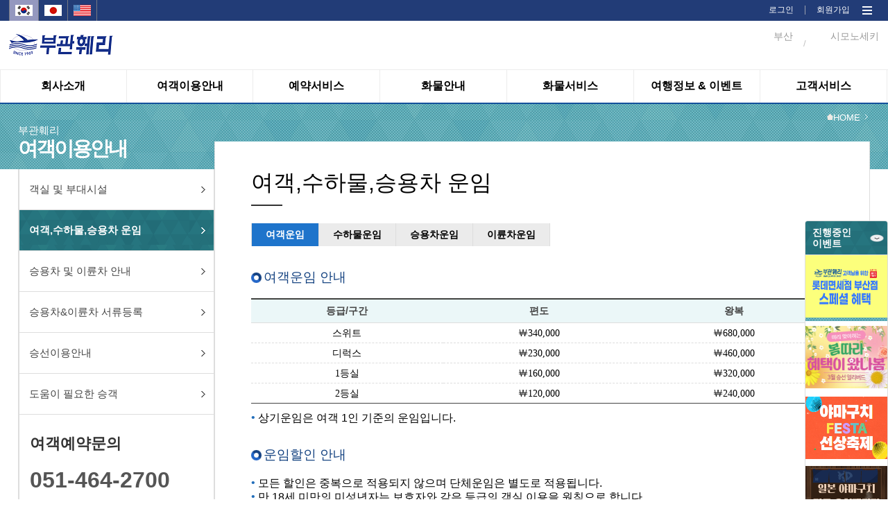

--- FILE ---
content_type: text/css;charset=utf-8
request_url: https://pukwan.co.kr/resources/css/reset.css;jsessionid=CB831B657D305CF3E82923303FC99331
body_size: 1614
content:
	
@import url('https://fonts.googleapis.com/css?family=Noto+Sans|Roboto');
 
@charset "utf-8";

/* CSS 초기화 */
html, body, div, span, object, iframe, h1, h2, h3, h4, h5, h6, p, blockquote, pre, abbr, address, cite, code, del, dfn, em, img, ins, kbd, q, samp, small, strong, sub, sup, var, b, i, dl, dt, dd, ol, ul, li, fieldset, form, label, legend, table, caption, tbody, tfoot, thead, tr, th, td, article, aside, canvas, details, figcaption, figure, footer, header, hgroup, menu, nav, section, summary, time, mark, audio, video {
	margin: 0;
	padding: 0;
	border: 0;
	font-size: 100%;
	vertical-align: baseline;
	font-size: 100%;
	font-family: "Malgun Gothic", "맑은 고딕", "MGothic", "돋움", "dotum", sans-serif;
	line-height: 1.2em;
}

html:lang(jp) * {
	font-family: "Hiragino Kaku Gothic ProN", "メイリオ", "ms pgothic", sans-serif;
}

article, aside, figure, figure img, figcaption, hgroup, footer, header, nav, section, video, object {
	display: block;
}

body {
	margin: 0;
	height: auto;
	padding: 0;
	background: #fff;
}

em {
	text-decoration: none;
	font-style: normal;
}

ul, li {
	list-style: none;
	float: left;
	margin: 0;
	padding: 0;
}

ul, li p {
	margin: 0;
}

a {
	margin: 0;
	padding: 0;
	font-size: 100%;
	text-decoration: none;
	vertical-align: baseline;
	background: transparent;
	color: inherit;
}

table {
	border-collapse: collapse;
	border-spacing: 0;

}

table tr td {
	font-family:'Malgun Gothic', serif;
}

textarea {
	resize: none;
}

img {
	vertical-align: middle;
}

p {
	margin: 0;
}

.clearfix:after {
	content: " ";
	display: block;
	height: 0;
	clear: both;
}